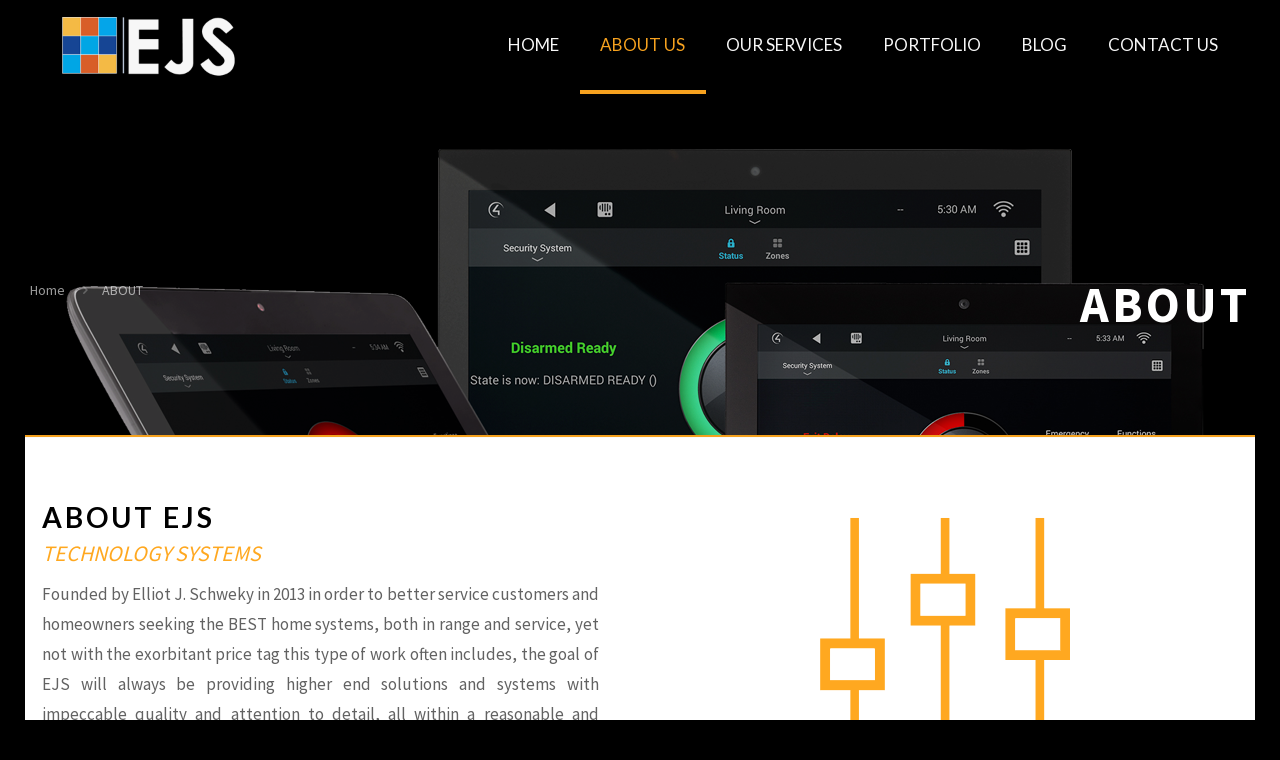

--- FILE ---
content_type: text/css
request_url: https://ejshometech.com/wp-content/themes/betheme-child/style.css?ver=6.7.4
body_size: -45
content:
/*
Theme Name: 	Betheme Child
Theme URI: 		http://themes.muffingroup.com/betheme
Author: 		Muffin group
Author URI: 	http://muffingroup.com
Description:	Child Theme for Betheme - Premium WordPress Theme
Template:		betheme
Version: 		1.6
*/

/* Theme customization starts here
-------------------------------------------------------------- */

.icon_box .icon_wrapper
{
background-image:none !important;
border-width:0px !important;
}

blockquote
{
background: none !important;
}

@media all and (max-width:1239px)
{
#Top_bar .menu > li > a
{
color:#000;
}
}
.portfolio_group .portfolio-item .desc
{
display:none !important;
}

--- FILE ---
content_type: text/plain
request_url: https://www.google-analytics.com/j/collect?v=1&_v=j102&a=612456190&t=pageview&_s=1&dl=https%3A%2F%2Fejshometech.com%2Fabout%2F&ul=en-us%40posix&dt=ABOUT%20%E2%80%93%20Control4%20Gold%20Dealer%20Brooklyn%20%E2%80%93%20EJS%20Residential%20and%20Commercial%20Technology%20Systems&sr=1280x720&vp=1280x720&_u=IEBAAEABAAAAACAAI~&jid=672197214&gjid=591281759&cid=1884690331.1769058627&tid=UA-88926626-1&_gid=736047527.1769058627&_r=1&_slc=1&z=1448837823
body_size: -451
content:
2,cG-TD4K7CGW0L